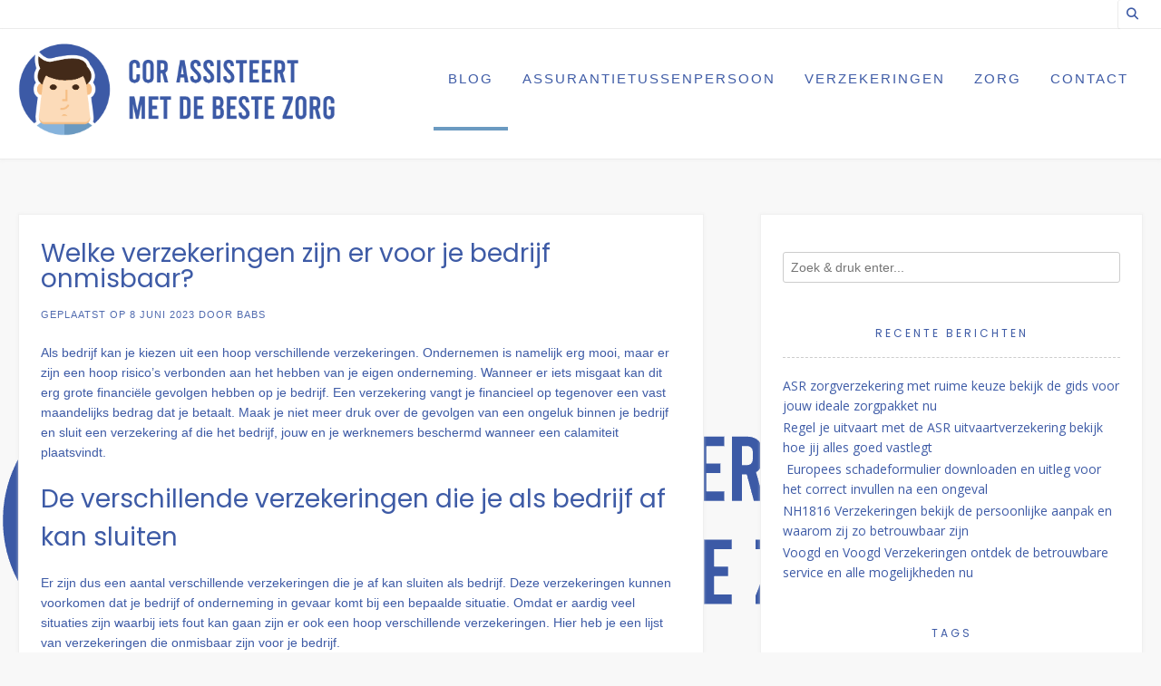

--- FILE ---
content_type: text/html; charset=UTF-8
request_url: https://www.cak-bz.nl/welke-verzekeringen-zijn-er-voor-je-bedrijf-onmisbaar/
body_size: 10700
content:
<!DOCTYPE html><!-- Avant Premium -->
<html lang="nl-NL">
<head>
<meta charset="UTF-8">
<meta name="viewport" content="width=device-width, initial-scale=1">
<link rel="stylesheet" media="print" onload="this.onload=null;this.media='all';" id="ao_optimized_gfonts" href="https://fonts.googleapis.com/css?family=Kotta+One%3Aregular%7COpen+Sans%3Aregular%2Citalic%2C700%7CLato%3Aregular%2Citalic%2C700%26subset%3Dlatin%2C%7CParisienne%7COpen+Sans%7CPoppins&amp;display=swap"><link rel="profile" href="https://gmpg.org/xfn/11">
<meta name='robots' content='index, follow, max-image-preview:large, max-snippet:-1, max-video-preview:-1' />

	<!-- This site is optimized with the Yoast SEO plugin v26.8 - https://yoast.com/product/yoast-seo-wordpress/ -->
	<link media="all" href="https://www.cak-bz.nl/wp-content/cache/autoptimize/css/autoptimize_35cd24ef6c6b95597eabf0161e3ba4fb.css" rel="stylesheet"><title>Welke verzekeringen zijn er voor je bedrijf onmisbaar?</title>
	<meta name="description" content="Ondernemen is mooi, maar de risico’s. Wanneer er iets misgaat kan dit financiële gevolgen hebben. Een verzekering vangt ze op." />
	<link rel="canonical" href="https://www.cak-bz.nl/welke-verzekeringen-zijn-er-voor-je-bedrijf-onmisbaar/" />
	<meta property="og:locale" content="nl_NL" />
	<meta property="og:type" content="article" />
	<meta property="og:title" content="Welke verzekeringen zijn er voor je bedrijf onmisbaar?" />
	<meta property="og:description" content="Ondernemen is mooi, maar de risico’s. Wanneer er iets misgaat kan dit financiële gevolgen hebben. Een verzekering vangt ze op." />
	<meta property="og:url" content="https://www.cak-bz.nl/welke-verzekeringen-zijn-er-voor-je-bedrijf-onmisbaar/" />
	<meta property="og:site_name" content="Cor assisteert met de beste zorg" />
	<meta property="article:published_time" content="2023-06-08T18:25:14+00:00" />
	<meta property="article:modified_time" content="2023-06-12T10:00:25+00:00" />
	<meta property="og:image" content="https://www.cak-bz.nl/wp-content/uploads/2023/06/welke-verzekeringen-zijn-er-voor-je-bedrijf-onmisbaar.jpg" />
	<meta property="og:image:width" content="640" />
	<meta property="og:image:height" content="960" />
	<meta property="og:image:type" content="image/jpeg" />
	<meta name="author" content="Babs" />
	<meta name="twitter:card" content="summary_large_image" />
	<meta name="twitter:label1" content="Geschreven door" />
	<meta name="twitter:data1" content="Babs" />
	<meta name="twitter:label2" content="Geschatte leestijd" />
	<meta name="twitter:data2" content="5 minuten" />
	<script type="application/ld+json" class="yoast-schema-graph">{"@context":"https://schema.org","@graph":[{"@type":["Article","BlogPosting"],"@id":"https://www.cak-bz.nl/welke-verzekeringen-zijn-er-voor-je-bedrijf-onmisbaar/#article","isPartOf":{"@id":"https://www.cak-bz.nl/welke-verzekeringen-zijn-er-voor-je-bedrijf-onmisbaar/"},"author":{"name":"Babs","@id":"https://www.cak-bz.nl/#/schema/person/c1a68ca8a931d3ead0c461b12951798c"},"headline":"Welke verzekeringen zijn er voor je bedrijf onmisbaar?","datePublished":"2023-06-08T18:25:14+00:00","dateModified":"2023-06-12T10:00:25+00:00","mainEntityOfPage":{"@id":"https://www.cak-bz.nl/welke-verzekeringen-zijn-er-voor-je-bedrijf-onmisbaar/"},"wordCount":1033,"publisher":{"@id":"https://www.cak-bz.nl/#organization"},"image":{"@id":"https://www.cak-bz.nl/welke-verzekeringen-zijn-er-voor-je-bedrijf-onmisbaar/#primaryimage"},"thumbnailUrl":"https://www.cak-bz.nl/wp-content/uploads/2023/06/welke-verzekeringen-zijn-er-voor-je-bedrijf-onmisbaar.jpg","keywords":["verzekeren","verzekering advies","verzekeringsmaatschappij"],"articleSection":["Blog"],"inLanguage":"nl-NL"},{"@type":"WebPage","@id":"https://www.cak-bz.nl/welke-verzekeringen-zijn-er-voor-je-bedrijf-onmisbaar/","url":"https://www.cak-bz.nl/welke-verzekeringen-zijn-er-voor-je-bedrijf-onmisbaar/","name":"Welke verzekeringen zijn er voor je bedrijf onmisbaar?","isPartOf":{"@id":"https://www.cak-bz.nl/#website"},"primaryImageOfPage":{"@id":"https://www.cak-bz.nl/welke-verzekeringen-zijn-er-voor-je-bedrijf-onmisbaar/#primaryimage"},"image":{"@id":"https://www.cak-bz.nl/welke-verzekeringen-zijn-er-voor-je-bedrijf-onmisbaar/#primaryimage"},"thumbnailUrl":"https://www.cak-bz.nl/wp-content/uploads/2023/06/welke-verzekeringen-zijn-er-voor-je-bedrijf-onmisbaar.jpg","datePublished":"2023-06-08T18:25:14+00:00","dateModified":"2023-06-12T10:00:25+00:00","description":"Ondernemen is mooi, maar de risico’s. Wanneer er iets misgaat kan dit financiële gevolgen hebben. Een verzekering vangt ze op.","breadcrumb":{"@id":"https://www.cak-bz.nl/welke-verzekeringen-zijn-er-voor-je-bedrijf-onmisbaar/#breadcrumb"},"inLanguage":"nl-NL","potentialAction":[{"@type":"ReadAction","target":["https://www.cak-bz.nl/welke-verzekeringen-zijn-er-voor-je-bedrijf-onmisbaar/"]}]},{"@type":"ImageObject","inLanguage":"nl-NL","@id":"https://www.cak-bz.nl/welke-verzekeringen-zijn-er-voor-je-bedrijf-onmisbaar/#primaryimage","url":"https://www.cak-bz.nl/wp-content/uploads/2023/06/welke-verzekeringen-zijn-er-voor-je-bedrijf-onmisbaar.jpg","contentUrl":"https://www.cak-bz.nl/wp-content/uploads/2023/06/welke-verzekeringen-zijn-er-voor-je-bedrijf-onmisbaar.jpg","width":640,"height":960,"caption":"Welke verzekeringen zijn er voor je bedrijf onmisbaar?"},{"@type":"BreadcrumbList","@id":"https://www.cak-bz.nl/welke-verzekeringen-zijn-er-voor-je-bedrijf-onmisbaar/#breadcrumb","itemListElement":[{"@type":"ListItem","position":1,"name":"Home","item":"https://www.cak-bz.nl/"},{"@type":"ListItem","position":2,"name":"Welke verzekeringen zijn er voor je bedrijf onmisbaar?"}]},{"@type":"WebSite","@id":"https://www.cak-bz.nl/#website","url":"https://www.cak-bz.nl/","name":"Cak-bz.nl","description":"Verzekeringen assurantietussenpersonen, zorg en meer nieuws","publisher":{"@id":"https://www.cak-bz.nl/#organization"},"potentialAction":[{"@type":"SearchAction","target":{"@type":"EntryPoint","urlTemplate":"https://www.cak-bz.nl/?s={search_term_string}"},"query-input":{"@type":"PropertyValueSpecification","valueRequired":true,"valueName":"search_term_string"}}],"inLanguage":"nl-NL"},{"@type":"Organization","@id":"https://www.cak-bz.nl/#organization","name":"Cak-bz.nl","url":"https://www.cak-bz.nl/","logo":{"@type":"ImageObject","inLanguage":"nl-NL","@id":"https://www.cak-bz.nl/#/schema/logo/image/","url":"https://www.cak-bz.nl/wp-content/uploads/2020/09/cropped-cor-assisteert-met-de-beste-zorg-logo.png","contentUrl":"https://www.cak-bz.nl/wp-content/uploads/2020/09/cropped-cor-assisteert-met-de-beste-zorg-logo.png","width":1000,"height":293,"caption":"Cak-bz.nl"},"image":{"@id":"https://www.cak-bz.nl/#/schema/logo/image/"}},{"@type":"Person","@id":"https://www.cak-bz.nl/#/schema/person/c1a68ca8a931d3ead0c461b12951798c","name":"Babs","image":{"@type":"ImageObject","inLanguage":"nl-NL","@id":"https://www.cak-bz.nl/#/schema/person/image/","url":"https://secure.gravatar.com/avatar/380e3dfd686c044aa9a227401925b5517a9bc52a19479d1152a0be966ea70059?s=96&d=mm&r=g","contentUrl":"https://secure.gravatar.com/avatar/380e3dfd686c044aa9a227401925b5517a9bc52a19479d1152a0be966ea70059?s=96&d=mm&r=g","caption":"Babs"},"url":"https://www.cak-bz.nl/author/babs/"}]}</script>
	<!-- / Yoast SEO plugin. -->


<link rel='dns-prefetch' href='//www.googletagmanager.com' />
<link href='https://fonts.gstatic.com' crossorigin='anonymous' rel='preconnect' />
<link rel="alternate" type="application/rss+xml" title="Cor assisteert met de beste zorg &raquo; feed" href="https://www.cak-bz.nl/feed/" />
<link rel="alternate" type="application/rss+xml" title="Cor assisteert met de beste zorg &raquo; reacties feed" href="https://www.cak-bz.nl/comments/feed/" />
<link rel="alternate" title="oEmbed (JSON)" type="application/json+oembed" href="https://www.cak-bz.nl/wp-json/oembed/1.0/embed?url=https%3A%2F%2Fwww.cak-bz.nl%2Fwelke-verzekeringen-zijn-er-voor-je-bedrijf-onmisbaar%2F" />
<link rel="alternate" title="oEmbed (XML)" type="text/xml+oembed" href="https://www.cak-bz.nl/wp-json/oembed/1.0/embed?url=https%3A%2F%2Fwww.cak-bz.nl%2Fwelke-verzekeringen-zijn-er-voor-je-bedrijf-onmisbaar%2F&#038;format=xml" />













<script type="text/javascript" src="https://www.cak-bz.nl/wp-includes/js/jquery/jquery.min.js" id="jquery-core-js"></script>


<link rel="https://api.w.org/" href="https://www.cak-bz.nl/wp-json/" /><link rel="alternate" title="JSON" type="application/json" href="https://www.cak-bz.nl/wp-json/wp/v2/posts/7363" /><link rel="EditURI" type="application/rsd+xml" title="RSD" href="https://www.cak-bz.nl/xmlrpc.php?rsd" />
<meta name="generator" content="WordPress 6.9" />
<link rel='shortlink' href='https://www.cak-bz.nl/?p=7363' />

		<!-- GA Google Analytics @ https://m0n.co/ga -->
		<script async src="https://www.googletagmanager.com/gtag/js?id=G-7WPN2DPJDG"></script>
		<script>
			window.dataLayer = window.dataLayer || [];
			function gtag(){dataLayer.push(arguments);}
			gtag('js', new Date());
			gtag('config', 'G-7WPN2DPJDG');
		</script>

	<meta name="generator" content="Site Kit by Google 1.170.0" /><meta name="generator" content="Elementor 3.34.2; features: additional_custom_breakpoints; settings: css_print_method-external, google_font-enabled, font_display-auto">
			
			<style type="text/css" id="custom-background-css">
body.custom-background { background-image: url("https://www.cak-bz.nl/wp-content/uploads/2020/09/cor-assisteert-met-de-beste-zorg-logo.png"); background-position: left bottom; background-size: auto; background-repeat: no-repeat; background-attachment: fixed; }
</style>
	
<!-- Begin Custom CSS -->

<!-- End Custom CSS -->
<link rel="icon" href="https://www.cak-bz.nl/wp-content/uploads/2020/09/cropped-cor-assisteert-met-de-beste-zorg-logo-32x32.jpg" sizes="32x32" />
<link rel="icon" href="https://www.cak-bz.nl/wp-content/uploads/2020/09/cropped-cor-assisteert-met-de-beste-zorg-logo-192x192.jpg" sizes="192x192" />
<link rel="apple-touch-icon" href="https://www.cak-bz.nl/wp-content/uploads/2020/09/cropped-cor-assisteert-met-de-beste-zorg-logo-180x180.jpg" />
<meta name="msapplication-TileImage" content="https://www.cak-bz.nl/wp-content/uploads/2020/09/cropped-cor-assisteert-met-de-beste-zorg-logo-270x270.jpg" />
</head>
<body class="wp-singular post-template-default single single-post postid-7363 single-format-standard custom-background wp-custom-logo wp-theme-avant group-blog elementor-default elementor-kit-95">
<a class="skip-link screen-reader-text" href="#site-content">Spring naar inhoud</a>

<div id="page" class="hfeed site  avant-slider-default avant-site-full-width">

	
	
		
				
	
	<div class="site-top-bar site-header-layout-four ">
		
		<div class="site-container">
			
			<div class="site-top-bar-left">
			
								
								
			</div>
			
			<div class="site-top-bar-right ">
				
									<button class="menu-search">
				    	<i class="fas fa-search search-btn"></i>
				    </button>
								
																	
								
								
			</div>
			<div class="clearboth"></div>
			
						    <div class="search-block">
			    				    		Wat zoek je? Type het hier!			    				    </div>
						
		</div>
		
	</div>

<header id="masthead" class="site-header site-header-layout-four  ">
	
	<div class="sticky-header stick-header">	
		<div class="site-container">
			
			<div class="site-branding  site-branding-logo">
				
					                <a href="https://www.cak-bz.nl/" class="custom-logo-link" rel="home"><img fetchpriority="high" width="1000" height="293" src="https://www.cak-bz.nl/wp-content/uploads/2020/09/cropped-cor-assisteert-met-de-beste-zorg-logo.png" class="custom-logo" alt="Cor assisteert met de beste zorg" decoding="async" srcset="https://www.cak-bz.nl/wp-content/uploads/2020/09/cropped-cor-assisteert-met-de-beste-zorg-logo.png 1000w, https://www.cak-bz.nl/wp-content/uploads/2020/09/cropped-cor-assisteert-met-de-beste-zorg-logo-300x88.png 300w, https://www.cak-bz.nl/wp-content/uploads/2020/09/cropped-cor-assisteert-met-de-beste-zorg-logo-768x225.png 768w" sizes="(max-width: 1000px) 100vw, 1000px" /></a>	                <div class="site-branding-block ">
		                		                		            </div>
	            				
			</div><!-- .site-branding -->
			
			<div class="site-header-top">
				
				
					<nav id="site-navigation" class="main-navigation avant-nav-style-underlined" role="navigation">
						<button class="header-menu-button"><i class="fas fa-bars"></i><span>menu</span></button>
						<div id="main-menu" class="main-menu-container">
                            <div class="main-menu-inner">
                                <button class="main-menu-close"><i class="fas fa-angle-right"></i><i class="fas fa-angle-left"></i></button>
                                <div class="menu-main-menu-container"><ul id="primary-menu" class="menu"><li id="menu-item-13" class="menu-item menu-item-type-taxonomy menu-item-object-category current-post-ancestor current-menu-parent current-post-parent menu-item-13"><a href="https://www.cak-bz.nl/blog/">Blog</a></li>
<li id="menu-item-906" class="menu-item menu-item-type-taxonomy menu-item-object-category menu-item-906"><a href="https://www.cak-bz.nl/assurantietussenpersoon/">Assurantietussenpersoon</a></li>
<li id="menu-item-14" class="menu-item menu-item-type-taxonomy menu-item-object-category menu-item-14"><a href="https://www.cak-bz.nl/verzekeringen/">Verzekeringen</a></li>
<li id="menu-item-15" class="menu-item menu-item-type-taxonomy menu-item-object-category menu-item-15"><a href="https://www.cak-bz.nl/zorg/">Zorg</a></li>
<li id="menu-item-12" class="menu-item menu-item-type-post_type menu-item-object-page menu-item-12"><a href="https://www.cak-bz.nl/contact/">Contact</a></li>
</ul></div>                            </div>
						</div>
					</nav><!-- #site-navigation -->

									
								
			</div>
			<div class="clearboth"></div>
			
		</div>
		
	</div>	
</header><!-- #masthead -->	

		
	
	

		
						
			
	<div class="site-container content-container content-has-sidebar avant-woocommerce-cols-4       widget-title-style-underline-dots">
	<div id="primary" class="content-area ">
		<main id="main" class="site-main" role="main">

		
			<article id="post-7363" class="post-7363 post type-post status-publish format-standard has-post-thumbnail hentry category-blog tag-verzekeren tag-verzekering-advies tag-verzekeringsmaatschappij">

	        
        <header class="entry-header">
            
                            
                <h1 class="entry-title">Welke verzekeringen zijn er voor je bedrijf onmisbaar?</h1>                
                        
                    
    	            	        
    	                
        </header><!-- .entry-header -->
    
    	
			<div class="entry-meta">
			<span class="posted-on">Geplaatst op <a href="https://www.cak-bz.nl/welke-verzekeringen-zijn-er-voor-je-bedrijf-onmisbaar/" rel="bookmark"><time class="entry-date published" datetime="2023-06-08T20:25:14+02:00">8 juni 2023</time><time class="updated" datetime="2023-06-12T12:00:25+02:00">12 juni 2023</time></a></span><span class="byline"> door <span class="author vcard"><a class="url fn n" href="https://www.cak-bz.nl/author/babs/">Babs</a></span></span>		</div><!-- .entry-meta -->
	
	
		
	<div class="entry-content">
		
<p>Als bedrijf kan je kiezen uit een hoop verschillende verzekeringen. Ondernemen is namelijk erg mooi, maar er zijn een hoop risico’s verbonden aan het hebben van je eigen onderneming. Wanneer er iets misgaat kan dit erg grote financiële gevolgen hebben op je bedrijf. Een verzekering vangt je financieel op tegenover een vast maandelijks bedrag dat je betaalt. Maak je niet meer druk over de gevolgen van een ongeluk binnen je bedrijf en <a href="https://www.cak-bz.nl/10-redenen-waarom-je-een-wa-verzekering-af-zou-sluiten-voor-je-auto/">sluit een verzekering</a> af die het bedrijf, jouw en je werknemers beschermd wanneer een calamiteit plaatsvindt.</p>



<h2 class="wp-block-heading">De verschillende verzekeringen die je als bedrijf af kan sluiten</h2>



<p>Er zijn dus een aantal verschillende verzekeringen die je af kan sluiten als bedrijf. Deze <a href="https://www.cak-bz.nl/nederlandsche-verzekerings-onderneming-bv-in-capelle-aan-den-ijssel/">verzekeringen kunnen voorkomen dat je bedrijf of onderneming</a> in gevaar komt bij een bepaalde situatie. Omdat er aardig veel situaties zijn waarbij iets fout kan gaan zijn er ook een hoop verschillende verzekeringen. Hier heb je een lijst van verzekeringen die onmisbaar zijn voor je bedrijf.&nbsp;&nbsp;</p>



<h3 class="wp-block-heading">Bedrijfsaansprakelijkheidsverzekering</h3>



<p>De meeste <a href="https://www.cak-bz.nl/bedrijven-verzekerings-centrum-b-v-in-loenen-aan-de-vecht/">bedrijven hebben deze verzekering</a>. Deze verzekering is onmisbaar omdat het je bedrijf beschermt tegen de schade die jij, een werknemer of een product van jouw bedrijf aanricht bij een klant of opdrachtgever. Denk hierbij aan schade zowel fysiek als materiaal en de financiële gevolgen die hierbij komen kijken. Wanneer een klant bijvoorbeeld uitglijdt in je kantoor of er iets valt op zijn tenen wordt de schade gedekt door deze verzekering.&nbsp;</p>



<h3 class="wp-block-heading">Beroepsaansprakelijkheidsverzekering</h3>



<p>Tijdens het werk in een bepaald beroep zijn er een hoop fouten die plaats kunnen vinden die bij het beroep passen. Bij het aanleggen van waterleidingen en systemen kan het bijvoorbeeld een keer voorkomen dat de leiding lek gaat en er water over de vloer heen gaat. Met deze <a href="https://www.cak-bz.nl/een-verzekering-voor-je-telefoon-wat-is-er-verzekerd/">verzekering word je verzekerd</a> voor de schade die het bedrijf oploopt. Er zit dus een duidelijk verschil tussen het bedrijfsaansprakelijkheidsverzekering en beroepsaansprakelijkheid verzekering. Beroepsrisico’s verschillen natuurlijk per elke branche.&nbsp;</p>



<h3 class="wp-block-heading">Bestuurdersaansprakelijkheid (D&amp;O)</h3>



<p>Bestuurders, toezichthouders en commissarissen worden vaak persoonlijk verantwoordelijk gesteld voor de beslissingen die ze maken. Wanneer ze zorgen voor een groot probleem dat een grote impact heeft op het inkomen van het bedrijf kan dit een flinke aanslag op hun privévermogen worden. Met deze verzekering ben je volledig beschermd tegen deze fouten en worden de <a href="https://www.cak-bz.nl/piet-visser-verzekeringen-financiele-dienstverlening-bv-in-almere/">financiële</a> gevolgen van een slechte keuze gedekt door de verzekering. Ook hier tegenover betaal je natuurlijk een vaste premie per maand of per jaar.&nbsp;</p>



<h3 class="wp-block-heading">Cyberverzekering</h3>



<p>Tegenwoordig vindt cybercrime steeds vaker plaats. Steeds meer bedrijven worden slachtoffer van ransomware, hacks, systeeminbraken, virussen en DDos. Wanneer je gegevens op straat komen te liggen door deze inbreuken of door menselijke fouten die je bedrijf werkt kan dit grote gevolgen hebben voor je bedrijf. Bij het afsluiten van deze verzekering helpt de verzekeringsmaatschappij zo veel mogelijk met het herstellen van de schade wanneer deze situatie plaatsvindt.</p>



<h3 class="wp-block-heading">Verzekering voor pand en inventaris</h3>



<p>Als bedrijf ben je natuurlijk erg afhankelijk van je inventaris en je bedrijfspand. Hiervoor kan je ook een <a href="https://www.cak-bz.nl/leer-alles-over-het-afsluiten-van-een-anwb-verzekering/">verzekering afsluiten</a>. In het geval van een natuurramp zoals een storm kan er veel schade aan je bedrijf oplopen. Ook bij brand of bij inbraak kan je grote financiële verliezen maken als bedrijf. Een inventarisverzekering beschermt jou tegen deze situaties. Let echter wel goed op: deze verzekeringen kunnen erg verschillen.&nbsp;</p>



<h3 class="wp-block-heading">Rechtsbijstandverzekering</h3>



<p>Als bedrijf kan je niet altijd gelijk krijgen. Wanneer je in een conflict komt met een personeelslid, een leverancies of een opdrachtgever kan het soms voorkomen dat er een advocaat bij moet komen kijken. Deze geeft juridisch advies om zo veel mogelijk problemen te voorkomen. De meeste conflicten bij bedrijven gaan over openstaande rekeningen. Als je hier elke keer een advocaat moet voor inschakelen kan dit aardig wat geld kosten. Een rechtsbijstandverzekering dekt de kosten van een advocaat wanneer dit nodig is. Let op: incassobijstand is niet altijd opgenomen in de rechtsbijstand. Let hier dus goed op bij het afsluiten van je verzekering.&nbsp;</p>



<h3 class="wp-block-heading">Vervoer en transport</h3>



<p>Als bedrijf heb je vaak een soort voertuig. Zo kan je een auto hebben van de zaak, een bestelauto of een vrachtauto of een heftruck. Deze voertuigen <a href="https://www.cak-bz.nl/wil-offermans-verzekeringen-in-heerlen/">wil je natuurlijk ook verzekeren</a>. Wanneer er een ongeluk gebeurt hoef je niet erg veel geld te betalen voor een nieuw voertuig. De goederen die je vervoert kan je ook verzekeren met een goederenverzekering.&nbsp;</p>



<h3 class="wp-block-heading">Arbeidsongeschiktheidsverzekering (AOV)</h3>



<p>Ook deze verzekering is erg belangrijk. Wordt een ondernemer ziek, dan wordt hij niet doorbetaald. De kosten die hij moet betalen gaan echter wel door. Wanneer je deze verzekering afsluit word je beschermd tegen de financiële gevolgen wanneer je niet meer geschikt bent voor werk. Zo word je toch doorbetaald wanneer je ziek bent voor een lange periode of juist helemaal niet kan werken. Voor ondernemers is deze verzekering erg belangrijk. Per 2024 gaat deze <a href="https://www.cak-bz.nl/welke-verzekeringen-zijn-wettelijk-verplicht/">verzekering verplicht</a> worden voor zzp’ers.&nbsp;</p>



<h3 class="wp-block-heading">Zorgverzekering</h3>



<p>Natuurlijk heeft iedere inwoner in Nederland een ziektekostenverzekering. Als ondernemer moet je ook een zorgverzekering hebben. Als je ondernemer voor de inkomstenbelasting bent betaal je de bijdrage Zorgverzekeringswet over de winst uit je onderneming.&nbsp;</p>



<h2 class="wp-block-heading">De juiste verzekeringen afsluiten is belangrijk</h2>



<p>Wanneer je als ondernemer gaat beginnen is het belangrijk dat je een aantal verzekeringen afsluit. Deze verzekeringen beschermen jou en je bedrijf tegen de financiële gevolgen van bepaalde situaties. Als bedrijf bezit je natuurlijk een hoop verschillende dingen, zoals bijvoorbeeld voertuigen, een bedrijfspand, een inventaris en een hoop medewerkers. Voor elke situatie wil je natuurlijk beschermd zijn tegen kosten wanneer er iets gebeurd. Gaat er bijvoorbeeld een auto kapot of breekt er een brand uit bij je bedrijfspand kan dit erg veel geld gaan kosten.&nbsp;</p>



<p>Als ondernemer kan je de verzekeringen die in dit artikel genoemd zijn niet missen. Er zijn een hoop verschillende verzekeraars die deze verzekeringen aanbieden. Sommige verzekeraars bieden een korting voor startende ondernemers, zodat je niet te veel geld kwijt bent voor een premie. Neem hiervoor contact op met de verzekeraar. Ook is het mogelijk om alle verzekeringen te combineren tot een pakket wat voor korting op je premie kan zorgen.</p>



<p>Ondernemen gaat gepaard met risico’s. Sluit de nodige bedrijfsverzekeringen af om je bedrijf te beschermen tegen problemen met grote financiële gevolgen.&nbsp;</p>
			</div><!-- .entry-content -->
	
			<footer class="entry-footer">
			<span class="cat-links">Geplaatst in <a href="https://www.cak-bz.nl/blog/" rel="category tag">Blog</a></span><span class="tags-links">Getagd <a href="https://www.cak-bz.nl/tag/verzekeren/" rel="tag">verzekeren</a>, <a href="https://www.cak-bz.nl/tag/verzekering-advies/" rel="tag">verzekering advies</a>, <a href="https://www.cak-bz.nl/tag/verzekeringsmaatschappij/" rel="tag">verzekeringsmaatschappij</a></span>		</footer><!-- .entry-footer -->
		
</article><!-- #post-## -->
							    <nav class="navigation post-navigation" role="navigation">
        <span class="screen-reader-text">Bericht navigatie</span>
        <div class="nav-links">
            <div class="nav-previous"><a href="https://www.cak-bz.nl/10-redenen-waarom-je-een-wa-verzekering-af-zou-sluiten-voor-je-auto/" rel="prev">Vorig bericht</a></div><div class="nav-next"><a href="https://www.cak-bz.nl/je-auto-wa-of-allrisk-verzekeren/" rel="next">Volgend bericht</a></div>        </div><!-- .nav-links -->
    </nav><!-- .navigation -->
    			
			
		
		</main><!-- #main -->
	</div><!-- #primary -->

	        <div id="secondary" class="widget-area " role="complementary">
	<aside id="search-2" class="widget widget_search"><form role="search" method="get" class="search-form" action="https://www.cak-bz.nl/">
	<label>
		<input type="search" class="search-field" placeholder="Zoek &amp; druk enter..." value="" name="s" />
	</label>
	<input type="submit" class="search-submit" value="&nbsp;" />
</form></aside>
		<aside id="recent-posts-2" class="widget widget_recent_entries">
		<h4 class="widget-title">Recente berichten</h4>
		<ul>
											<li>
					<a href="https://www.cak-bz.nl/asr-zorgverzekering-met-ruime-keuze-bekijk-de-gids-voor-jouw-ideale-zorgpakket-nu/">ASR zorgverzekering met ruime keuze bekijk de gids voor jouw ideale zorgpakket nu</a>
									</li>
											<li>
					<a href="https://www.cak-bz.nl/regel-je-uitvaart-met-de-asr-uitvaartverzekering-bekijk-hoe-jij-alles-goed-vastlegt/">Regel je uitvaart met de ASR uitvaartverzekering bekijk hoe jij alles goed vastlegt</a>
									</li>
											<li>
					<a href="https://www.cak-bz.nl/europees-schadeformulier-downloaden-en-uitleg-voor-het-correct-invullen-na-een-ongeval/"> Europees schadeformulier downloaden en uitleg voor het correct invullen na een ongeval</a>
									</li>
											<li>
					<a href="https://www.cak-bz.nl/nh1816-verzekeringen-bekijk-de-persoonlijke-aanpak-en-waarom-zij-zo-betrouwbaar-zijn/">NH1816 Verzekeringen bekijk de persoonlijke aanpak en waarom zij zo betrouwbaar zijn</a>
									</li>
											<li>
					<a href="https://www.cak-bz.nl/voogd-en-voogd-verzekeringen-ontdek-de-betrouwbare-service-en-alle-mogelijkheden-nu/">Voogd en Voogd Verzekeringen ontdek de betrouwbare service en alle mogelijkheden nu</a>
									</li>
					</ul>

		</aside><aside id="tag_cloud-3" class="widget widget_tag_cloud"><h4 class="widget-title">Tags</h4><div class="tagcloud"><a href="https://www.cak-bz.nl/tag/aansprakelijkheidsverzekering/" class="tag-cloud-link tag-link-1173 tag-link-position-1" style="font-size: 8pt;" aria-label="aansprakelijkheidsverzekering (1 item)">aansprakelijkheidsverzekering</a>
<a href="https://www.cak-bz.nl/tag/aansprakelijkheidsvezekering/" class="tag-cloud-link tag-link-1181 tag-link-position-2" style="font-size: 8pt;" aria-label="aansprakelijkheidsvezekering (1 item)">aansprakelijkheidsvezekering</a>
<a href="https://www.cak-bz.nl/tag/afsluiten/" class="tag-cloud-link tag-link-1171 tag-link-position-3" style="font-size: 8pt;" aria-label="afsluiten (1 item)">afsluiten</a>
<a href="https://www.cak-bz.nl/tag/anwb/" class="tag-cloud-link tag-link-13 tag-link-position-4" style="font-size: 8pt;" aria-label="ANWB (1 item)">ANWB</a>
<a href="https://www.cak-bz.nl/tag/anwb-fietsverzekering/" class="tag-cloud-link tag-link-1199 tag-link-position-5" style="font-size: 8pt;" aria-label="ANWB Fietsverzekering (1 item)">ANWB Fietsverzekering</a>
<a href="https://www.cak-bz.nl/tag/asr/" class="tag-cloud-link tag-link-1203 tag-link-position-6" style="font-size: 10.441860465116pt;" aria-label="ASR (7 items)">ASR</a>
<a href="https://www.cak-bz.nl/tag/auto/" class="tag-cloud-link tag-link-14 tag-link-position-7" style="font-size: 8pt;" aria-label="Auto (1 item)">Auto</a>
<a href="https://www.cak-bz.nl/tag/auto-verzekeren/" class="tag-cloud-link tag-link-1185 tag-link-position-8" style="font-size: 12.313953488372pt;" aria-label="auto verzekeren (22 items)">auto verzekeren</a>
<a href="https://www.cak-bz.nl/tag/auto-verzekering/" class="tag-cloud-link tag-link-1192 tag-link-position-9" style="font-size: 8pt;" aria-label="Auto verzekering (1 item)">Auto verzekering</a>
<a href="https://www.cak-bz.nl/tag/belangrijk/" class="tag-cloud-link tag-link-1174 tag-link-position-10" style="font-size: 8pt;" aria-label="belangrijk (1 item)">belangrijk</a>
<a href="https://www.cak-bz.nl/tag/bijwerkingen/" class="tag-cloud-link tag-link-12 tag-link-position-11" style="font-size: 8pt;" aria-label="Bijwerkingen (1 item)">Bijwerkingen</a>
<a href="https://www.cak-bz.nl/tag/dierenarts/" class="tag-cloud-link tag-link-1190 tag-link-position-12" style="font-size: 8pt;" aria-label="dierenarts (1 item)">dierenarts</a>
<a href="https://www.cak-bz.nl/tag/doorlopend/" class="tag-cloud-link tag-link-1176 tag-link-position-13" style="font-size: 8pt;" aria-label="doorlopend (1 item)">doorlopend</a>
<a href="https://www.cak-bz.nl/tag/eenmalig/" class="tag-cloud-link tag-link-1177 tag-link-position-14" style="font-size: 8pt;" aria-label="eenmalig (1 item)">eenmalig</a>
<a href="https://www.cak-bz.nl/tag/fiets/" class="tag-cloud-link tag-link-16 tag-link-position-15" style="font-size: 8.7325581395349pt;" aria-label="Fiets (2 items)">Fiets</a>
<a href="https://www.cak-bz.nl/tag/hond/" class="tag-cloud-link tag-link-1189 tag-link-position-16" style="font-size: 8pt;" aria-label="hond (1 item)">hond</a>
<a href="https://www.cak-bz.nl/tag/huisarts/" class="tag-cloud-link tag-link-1182 tag-link-position-17" style="font-size: 8pt;" aria-label="huisarts (1 item)">huisarts</a>
<a href="https://www.cak-bz.nl/tag/inboedelverzekering/" class="tag-cloud-link tag-link-1161 tag-link-position-18" style="font-size: 8pt;" aria-label="inboedelverzekering (1 item)">inboedelverzekering</a>
<a href="https://www.cak-bz.nl/tag/juridische-kosten/" class="tag-cloud-link tag-link-1197 tag-link-position-19" style="font-size: 8pt;" aria-label="Juridische kosten (1 item)">Juridische kosten</a>
<a href="https://www.cak-bz.nl/tag/op-naam/" class="tag-cloud-link tag-link-1187 tag-link-position-20" style="font-size: 8pt;" aria-label="op naam (1 item)">op naam</a>
<a href="https://www.cak-bz.nl/tag/overlijdensrisicoverzekering/" class="tag-cloud-link tag-link-1170 tag-link-position-21" style="font-size: 9.2209302325581pt;" aria-label="overlijdensrisicoverzekering (3 items)">overlijdensrisicoverzekering</a>
<a href="https://www.cak-bz.nl/tag/polis/" class="tag-cloud-link tag-link-1146 tag-link-position-22" style="font-size: 11.459302325581pt;" aria-label="polis (13 items)">polis</a>
<a href="https://www.cak-bz.nl/tag/rechtsbijstandverzekering/" class="tag-cloud-link tag-link-1195 tag-link-position-23" style="font-size: 8pt;" aria-label="Rechtsbijstandverzekering (1 item)">Rechtsbijstandverzekering</a>
<a href="https://www.cak-bz.nl/tag/regels/" class="tag-cloud-link tag-link-1188 tag-link-position-24" style="font-size: 8pt;" aria-label="regels (1 item)">regels</a>
<a href="https://www.cak-bz.nl/tag/reis/" class="tag-cloud-link tag-link-15 tag-link-position-25" style="font-size: 8pt;" aria-label="Reis (1 item)">Reis</a>
<a href="https://www.cak-bz.nl/tag/reisverzekering/" class="tag-cloud-link tag-link-1175 tag-link-position-26" style="font-size: 8.7325581395349pt;" aria-label="reisverzekering (2 items)">reisverzekering</a>
<a href="https://www.cak-bz.nl/tag/reizen/" class="tag-cloud-link tag-link-11 tag-link-position-27" style="font-size: 8pt;" aria-label="Reizen (1 item)">Reizen</a>
<a href="https://www.cak-bz.nl/tag/telefoon/" class="tag-cloud-link tag-link-1193 tag-link-position-28" style="font-size: 8pt;" aria-label="Telefoon (1 item)">Telefoon</a>
<a href="https://www.cak-bz.nl/tag/uitvaart/" class="tag-cloud-link tag-link-1178 tag-link-position-29" style="font-size: 8pt;" aria-label="uitvaart (1 item)">uitvaart</a>
<a href="https://www.cak-bz.nl/tag/uitvaartverzekering/" class="tag-cloud-link tag-link-1179 tag-link-position-30" style="font-size: 8pt;" aria-label="uitvaartverzekering (1 item)">uitvaartverzekering</a>
<a href="https://www.cak-bz.nl/tag/vakantie-en-verzekering/" class="tag-cloud-link tag-link-1191 tag-link-position-31" style="font-size: 8pt;" aria-label="vakantie en verzekering (1 item)">vakantie en verzekering</a>
<a href="https://www.cak-bz.nl/tag/verwijzing/" class="tag-cloud-link tag-link-1183 tag-link-position-32" style="font-size: 8pt;" aria-label="verwijzing (1 item)">verwijzing</a>
<a href="https://www.cak-bz.nl/tag/verzekeren/" class="tag-cloud-link tag-link-26 tag-link-position-33" style="font-size: 18.78488372093pt;" aria-label="verzekeren (892 items)">verzekeren</a>
<a href="https://www.cak-bz.nl/tag/verzekering/" class="tag-cloud-link tag-link-1147 tag-link-position-34" style="font-size: 13.331395348837pt;" aria-label="verzekering (40 items)">verzekering</a>
<a href="https://www.cak-bz.nl/tag/verzekering-advies/" class="tag-cloud-link tag-link-108 tag-link-position-35" style="font-size: 22pt;" aria-label="verzekering advies (5.520 items)">verzekering advies</a>
<a href="https://www.cak-bz.nl/tag/verzekeringen/" class="tag-cloud-link tag-link-1194 tag-link-position-36" style="font-size: 8pt;" aria-label="Verzekeringen (1 item)">Verzekeringen</a>
<a href="https://www.cak-bz.nl/tag/verzekeringsadviseur/" class="tag-cloud-link tag-link-107 tag-link-position-37" style="font-size: 22pt;" aria-label="verzekeringsadviseur (5.492 items)">verzekeringsadviseur</a>
<a href="https://www.cak-bz.nl/tag/verzekeringsmaatschappij/" class="tag-cloud-link tag-link-25 tag-link-position-38" style="font-size: 18.703488372093pt;" aria-label="verzekeringsmaatschappij (852 items)">verzekeringsmaatschappij</a>
<a href="https://www.cak-bz.nl/tag/voorwaarden/" class="tag-cloud-link tag-link-1172 tag-link-position-39" style="font-size: 8pt;" aria-label="voorwaarden (1 item)">voorwaarden</a>
<a href="https://www.cak-bz.nl/tag/wa-verzekering/" class="tag-cloud-link tag-link-1162 tag-link-position-40" style="font-size: 10.441860465116pt;" aria-label="wa-verzekering (7 items)">wa-verzekering</a>
<a href="https://www.cak-bz.nl/tag/wettelijk-verplicht/" class="tag-cloud-link tag-link-1180 tag-link-position-41" style="font-size: 8pt;" aria-label="wettelijk verplicht (1 item)">wettelijk verplicht</a>
<a href="https://www.cak-bz.nl/tag/ziektekosten/" class="tag-cloud-link tag-link-1150 tag-link-position-42" style="font-size: 8pt;" aria-label="ziektekosten (1 item)">ziektekosten</a>
<a href="https://www.cak-bz.nl/tag/zorgverzekering/" class="tag-cloud-link tag-link-1149 tag-link-position-43" style="font-size: 10.441860465116pt;" aria-label="zorgverzekering (7 items)">zorgverzekering</a>
<a href="https://www.cak-bz.nl/tag/zwanger/" class="tag-cloud-link tag-link-1168 tag-link-position-44" style="font-size: 8pt;" aria-label="zwanger (1 item)">zwanger</a>
<a href="https://www.cak-bz.nl/tag/zwangerschap/" class="tag-cloud-link tag-link-1169 tag-link-position-45" style="font-size: 8pt;" aria-label="zwangerschap (1 item)">zwangerschap</a></div>
</aside><aside id="block-5" class="widget widget_block">
<h3 class="wp-block-heading">Over ons: </h3>
</aside><aside id="block-3" class="widget widget_block widget_text">
<p>Bij ons vind je veel interessante informatie over verzekeringen en assurantietussenpersonen. Zoals de bedrijfsgegevens van verzekeringsmaatschappijen en assurantietussenpersonen in Nederland. Daarnaast delen we veel informatie over deze branch. Samenwerken, aanvullingen of ideeën mail ons gerust: info(a)cak-bz.nl </p>
</aside></div><!-- #secondary -->    	
	<div class="clearboth"></div>
	
		<div class="clearboth"></div>
	</div><!-- #content -->
	
		
	
		<footer id="colophon" class="site-footer site-footer-custom">

	
	<div class="site-footer-widgets avant-footer-custom-cols-1">
        <div class="site-container">

        	
	        	<div class="footer-custom-block footer-custom-one ">
	                	            </div>

	        
        </div>
    </div>

	
</footer>


	<div class="site-footer-bottom-bar ">

		<div class="site-container">

			<div class="site-footer-bottom-bar-left">
				
						        	<div class="site-footer-social-txt footer-address">
		        		<i class="fas arrow-alt-circle-right"></i> 2023 | ©  | <a href="https://www.cak-bz.nl">Cak-bz.nl</a>		        	</div>
		        
                <span class="site-copyright"><a href="https://www.cak-bz.nl/sitemap/">Sitemap</a> | <a href="https://www.cak-bz.nl/privacy/">Privacybeleid</a> </span>

			</div>

	        <div class="site-footer-bottom-bar-right ">

	        	
	            
	            	            		            
	        </div>

	        <div class="clearboth"></div>
	    </div>

	</div>


		
	


</div><!-- #page -->


	<div class="scroll-to-top"><i class="fas fa-angle-up"></i></div> <!-- Scroll To Top Button -->
<script type="speculationrules">
{"prefetch":[{"source":"document","where":{"and":[{"href_matches":"/*"},{"not":{"href_matches":["/wp-*.php","/wp-admin/*","/wp-content/uploads/*","/wp-content/*","/wp-content/plugins/*","/wp-content/themes/avant/*","/*\\?(.+)"]}},{"not":{"selector_matches":"a[rel~=\"nofollow\"]"}},{"not":{"selector_matches":".no-prefetch, .no-prefetch a"}}]},"eagerness":"conservative"}]}
</script>
			<script>
				const lazyloadRunObserver = () => {
					const lazyloadBackgrounds = document.querySelectorAll( `.e-con.e-parent:not(.e-lazyloaded)` );
					const lazyloadBackgroundObserver = new IntersectionObserver( ( entries ) => {
						entries.forEach( ( entry ) => {
							if ( entry.isIntersecting ) {
								let lazyloadBackground = entry.target;
								if( lazyloadBackground ) {
									lazyloadBackground.classList.add( 'e-lazyloaded' );
								}
								lazyloadBackgroundObserver.unobserve( entry.target );
							}
						});
					}, { rootMargin: '200px 0px 200px 0px' } );
					lazyloadBackgrounds.forEach( ( lazyloadBackground ) => {
						lazyloadBackgroundObserver.observe( lazyloadBackground );
					} );
				};
				const events = [
					'DOMContentLoaded',
					'elementor/lazyload/observe',
				];
				events.forEach( ( event ) => {
					document.addEventListener( event, lazyloadRunObserver );
				} );
			</script>
			<noscript><style>.lazyload{display:none;}</style></noscript><script data-noptimize="1">window.lazySizesConfig=window.lazySizesConfig||{};window.lazySizesConfig.loadMode=1;</script><script async data-noptimize="1" src='https://www.cak-bz.nl/wp-content/plugins/autoptimize/classes/external/js/lazysizes.min.js'></script>



<script type="text/javascript" id="wpil-frontend-script-js-extra">
/* <![CDATA[ */
var wpilFrontend = {"ajaxUrl":"/wp-admin/admin-ajax.php","postId":"7363","postType":"post","openInternalInNewTab":"0","openExternalInNewTab":"0","disableClicks":"0","openLinksWithJS":"0","trackAllElementClicks":"0","clicksI18n":{"imageNoText":"Image in link: No Text","imageText":"Image Title: ","noText":"No Anchor Text Found"}};
//# sourceURL=wpil-frontend-script-js-extra
/* ]]> */
</script>








	<script>
	/(trident|msie)/i.test(navigator.userAgent)&&document.getElementById&&window.addEventListener&&window.addEventListener("hashchange",function(){var t,e=location.hash.substring(1);/^[A-z0-9_-]+$/.test(e)&&(t=document.getElementById(e))&&(/^(?:a|select|input|button|textarea)$/i.test(t.tagName)||(t.tabIndex=-1),t.focus())},!1);
	</script>
	<script defer src="https://www.cak-bz.nl/wp-content/cache/autoptimize/js/autoptimize_53cb47ad74c719913a2bc2fa354f0457.js"></script><script defer src="https://static.cloudflareinsights.com/beacon.min.js/vcd15cbe7772f49c399c6a5babf22c1241717689176015" integrity="sha512-ZpsOmlRQV6y907TI0dKBHq9Md29nnaEIPlkf84rnaERnq6zvWvPUqr2ft8M1aS28oN72PdrCzSjY4U6VaAw1EQ==" data-cf-beacon='{"version":"2024.11.0","token":"5a338b05bf274593a7c0d30caaedbc56","r":1,"server_timing":{"name":{"cfCacheStatus":true,"cfEdge":true,"cfExtPri":true,"cfL4":true,"cfOrigin":true,"cfSpeedBrain":true},"location_startswith":null}}' crossorigin="anonymous"></script>
</body>
</html>